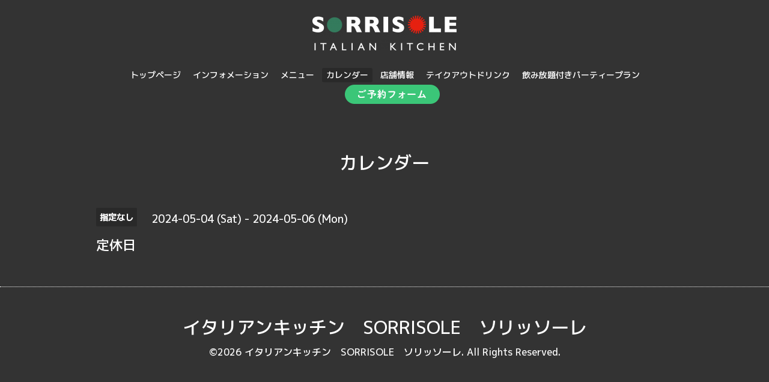

--- FILE ---
content_type: text/html; charset=utf-8
request_url: https://sorrisole.com/calendar/5648617
body_size: 2012
content:
<!DOCTYPE html>

<!--[if IE 9 ]><html lang="ja" class="ie9"><![endif]-->
<!--[if (gt IE 9)|!(IE)]><!--><html lang="ja"><!--<![endif]-->
<head>
  <!-- Oneplate: ver.202007200000 -->
  <meta charset="utf-8" />
  <title>定休日 - イタリアンキッチン　SORRISOLE　ソリッソーレ</title>
  <meta name="viewport" content="width=device-width,initial-scale=1.0,minimum-scale=1.0">

  <meta name="description" content="">
  <meta name="keywords" content="イタリアンキッチン　SORRISOLE　ソリッソーレ">

  <meta property="og:title" content="イタリアンキッチン　SORRISOLE　ソリッソーレ">
  <meta property="og:image" content="https://cdn.goope.jp/177307/210503113637g9fn.png">
  <meta property="og:site_name" content="イタリアンキッチン　SORRISOLE　ソリッソーレ">
  
  <link rel="alternate" type="application/rss+xml" title="イタリアンキッチン　SORRISOLE　ソリッソーレ / RSS" href="/feed.rss">
  <link rel="stylesheet" href="//fonts.googleapis.com/css?family=Questrial">
  <link rel="stylesheet" href="/style.css?729380-1624954276?20200710">
  <link rel="stylesheet" href="/css/font-awesome/css/font-awesome.min.css">
  <link rel="stylesheet" href="/assets/slick/slick.css">

<link rel="preconnect" href="https://fonts.googleapis.com">
<link rel="preconnect" href="https://fonts.gstatic.com" crossorigin>
<link href="https://fonts.googleapis.com/css2?family=M+PLUS+1p:wght@500&display=swap" rel="stylesheet">

  <script src="/assets/jquery/jquery-3.5.1.min.js"></script>
  <script src="/js/tooltip.js"></script>
  <script src="/assets/clipsquareimage/jquery.clipsquareimage.js"></script>
</head>
<body id="calendar">

  <div class="totop">
    <i class="button fa fa-angle-up"></i>
  </div>

  <div id="container">

    <!-- #header -->
    <div id="header" class="cd-header">
      <div class="inner">

      <div class="element shop_tel" data-shoptel="03-5840-9715">
        <div>
          <i class="fa fa-phone-square"></i>&nbsp;03-5840-9715
        </div>
      </div>

      <h1 class="element logo">
        <a class="shop_sitename" href="https://sorrisole.com"><img src='//cdn.goope.jp/177307/210503113637g9fn_m.png' alt='イタリアンキッチン　SORRISOLE　ソリッソーレ' /></a>
      </h1>

      <div class="element site_description">
        <span></span>
      </div>

      <div class="element navi pc">
        <ul class="navi_list">
          
          <li class="navi_top">
            <a href="/" >トップページ</a>
          </li>
          
          <li class="navi_info">
            <a href="/info" >インフォメーション</a>
          </li>
          
          <li class="navi_menu">
            <a href="/menu" >メニュー</a>
          </li>
          
          <li class="navi_calendar active">
            <a href="/calendar" >カレンダー</a>
          </li>
          
          <li class="navi_about">
            <a href="/about" >店舗情報</a>
          </li>
          
          <li class="navi_free free_397862">
            <a href="/free/takeout" >テイクアウトドリンク</a>
          </li>
          
          <li class="navi_free free_434574">
            <a href="/free/partyplan" >飲み放題付きパーティープラン</a>
          </li>
          
　　　　　　　　　<li class="navi_reseve"style="margin-left:-100px;"><a href="https://yoyaku.toreta.in/sorrisole/#/" target="_blank"><img src="https://cdn.goope.jp/177307/210627152443-60d819abd675b.png" alt="ご予約はこちら" /></a></li>
        </ul>
      </div>
      <!-- /#navi -->

      </div>
      <!-- /.inner -->
      <div class="navi mobile"></div>

      <div id="button_navi">
        <div class="navi_trigger cd-primary-nav-trigger">
          <i class="fa fa-navicon"></i>
        </div>
      </div>

    </div>
    <!-- /#header -->

    <div id="content">

<!-- CONTENT ----------------------------------------------------------------------- -->















<!----------------------------------------------
ページ：カレンダー
---------------------------------------------->
<script src="/js/theme_oneplate/calendar.js?20151028"></script>

<div class="inner">

  <h2 class="page_title">
    <span>カレンダー</span>
  </h2>

    


    
    <div class="details">
      <div>
        <span class="category">指定なし</span>&nbsp; <span class="date">2024-05-04 (Sat) - 2024-05-06 (Mon)</span>
      </div>

      <h3>定休日</h3>

      <div class="body textfield">
        
      </div>

      <div class="image">
        
      </div>

    </div>
    

</div>
<!-- /.inner -->



















<!-- CONTENT ----------------------------------------------------------------------- -->

    </div>
    <!-- /#content -->


    


    <div class="gadgets">
      <div class="inner">
      </div>
    </div>

    <div class="sidebar">
      <div class="inner">

        <div class="block today_area">
          <h3>Schedule</h3>
          <dl>
            <dt class="today_title">
              2026.01.21 Wednesday
            </dt>
            
          </dl>
        </div>

        <div class="block counter_area">
          <h3>Counter</h3>
          <div>Today: <span class="num">203</span></div>
          <div>Yesterday: <span class="num">1224</span></div>
          <div>Total: <span class="num">384717</span></div>
        </div>

        <div class="block qr_area">
          <h3>Mobile</h3>
          <img src="//r.goope.jp/qr/sorrisole"width="100" height="100" />
        </div>

      </div>
    </div>

    <div class="social">
      <div class="inner"></div>
    </div>

    <div id="footer">
        <div class="inner">

          <div class="social_icons">
            

            

            
          </div>

          <div class="shop_name">
            <a href="https://sorrisole.com">イタリアンキッチン　SORRISOLE　ソリッソーレ</a>
          </div>

          

          <div class="copyright">
            &copy;2026 <a href="https://sorrisole.com">イタリアンキッチン　SORRISOLE　ソリッソーレ</a>. All Rights Reserved.
          </div>

          <div>
            <div class="powered">
              Powered by <a class="link_color_02" href="https://goope.jp/">グーペ</a> /
              <a class="link_color_02" href="https://admin.goope.jp/">Admin</a>
            </div>

            <div class="shop_rss">
              <span>/ </span><a href="/feed.rss">RSS</a>
            </div>
          </div>

        </div>
    </div>

  </div>
  <!-- /#container -->

  <script src="/assets/colorbox/jquery.colorbox-1.6.4.min.js"></script>
  <script src="/assets/slick/slick.js"></script>
  <script src="/assets/lineup/jquery-lineup.min.js"></script>
  <script src="/assets/tile/tile.js"></script>
  <script src="/js/theme_oneplate/init.js?20200710"></script>

</body>
</html>


--- FILE ---
content_type: application/javascript
request_url: https://sorrisole.com/assets/tile/tile.js
body_size: 352
content:
/**
 * Flatten height same as the highest element for each row.
 *
 * Copyright (c) 2011 Hayato Takenaka
 * Dual licensed under the MIT and GPL licenses:
 * http://www.opensource.org/licenses/mit-license.php
 * http://www.gnu.org/licenses/gpl.html
 * @author: Hayato Takenaka (http://urin.take-uma.net)
 * @version: 0.0.2
**/
;(function($) {
  $.fn.tile = function(columns) {
    var tiles, max, c, h, last = this.length - 1, s;
    if(!columns) columns = this.length;
    this.each(function() {
      s = this.style;
      if(s.removeProperty) s.removeProperty("height");
      if(s.removeAttribute) s.removeAttribute("height");
    });
    return this.each(function(i) {
      c = i % columns;
      if(c == 0) tiles = [];
      tiles[c] = $(this);
      h = tiles[c].height();
      if(c == 0 || h > max) max = h;
      if(i == last || c == columns - 1)
        $.each(tiles, function() { this.height(max); });
    });
  };
})(jQuery);
